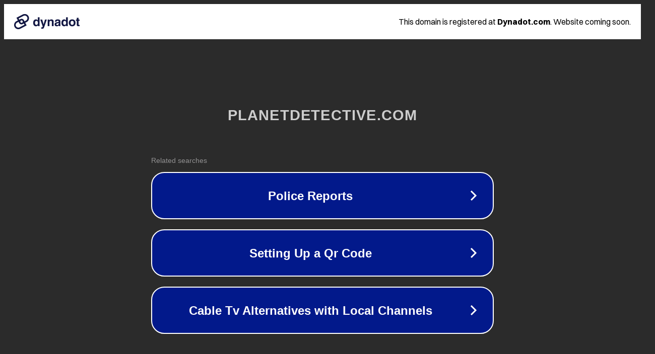

--- FILE ---
content_type: text/html; charset=utf-8
request_url: https://planetdetective.com/maxine-friday-quotes/
body_size: 1086
content:
<!doctype html>
<html data-adblockkey="MFwwDQYJKoZIhvcNAQEBBQADSwAwSAJBANDrp2lz7AOmADaN8tA50LsWcjLFyQFcb/P2Txc58oYOeILb3vBw7J6f4pamkAQVSQuqYsKx3YzdUHCvbVZvFUsCAwEAAQ==_s4HjwIIMSgcNV+4GLWmr+dXKedMXNIB5pYI4U3G6qTPZPvXQtHmyZWQ+6ECj/sRdGMwl/6AhLx37xe2UInPXUw==" lang="en" style="background: #2B2B2B;">
<head>
    <meta charset="utf-8">
    <meta name="viewport" content="width=device-width, initial-scale=1">
    <link rel="icon" href="[data-uri]">
    <link rel="preconnect" href="https://www.google.com" crossorigin>
</head>
<body>
<div id="target" style="opacity: 0"></div>
<script>window.park = "[base64]";</script>
<script src="/bkLyfWEPt.js"></script>
</body>
</html>
